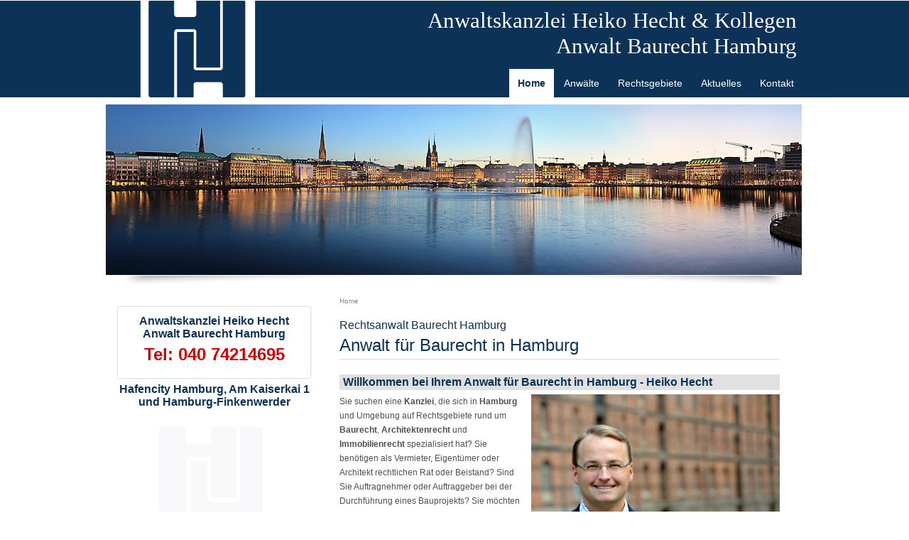

--- FILE ---
content_type: text/html; charset=iso-8859-1
request_url: https://kanzlei-baurecht-hamburg.de/Rechtsanwalt-Baurecht-Hamburg.html
body_size: 2545
content:
<!DOCTYPE HTML PUBLIC "-//W3C//DTD HTML 4.01//EN" "http://www.w3.org/TR/html4/strict.dtd">
<html lang="de">

<head>
	<title>Rechtsanwalt Baurecht Hamburg | Kanzlei Baurecht Hamburg</title>

	<meta http-equiv="Content-Type" content="text/html; charset=iso-8859-1" />

	<meta name="description" content="Anwalt für Baurecht in Hamburg Willkommen bei Ihrem Anwalt für Baurecht in Hamburg - Heiko Hecht Sie suchen eine Kanzlei, die sich in Hamburg und Umgebung auf Rechtsgebiete rund um Baurecht, Architektenrecht und Immobilienrecht spezialisiert hat? Sie benötigen a" />
	<META NAME="author" CONTENT="Anwaltskanzlei Heiko Hecht">
<META NAME="publisher" CONTENT="[bense.com] GmbH Dortmund">
<META NAME="copyright" CONTENT="">
<META NAME="audience" CONTENT="Alle, All">
<META NAME="expires" CONTENT="NEVER">
<META NAME="page-topic" CONTENT="Rechtsberatung, Baurecht">
<META NAME="robots" CONTENT="INDEX,FOLLOW">
<META NAME="generator" CONTENT="cms2web Content Management System">
<META NAME="keywords" CONTENT="Anwalt Baurecht Hamburg, Rechtsanwalt Baurecht Hamburg, Anwalt Immobilienrecht Hamburg, Rechtsanwalt Immobilienrecht Hamburg, Baumängel Hamburg, Immobilien Hamburg">

	<link rel="stylesheet" type="text/css" href="/stream/css/styles.css" />

	<!--[if lte IE 7]>
	<link rel="stylesheet" type="text/css" href="/stream/css/ie.css" />
	<![endif]-->

	<!--<script src="/stream/js/prototype_1_6_1_0.js" type="text/javascript" charset="utf-8"></script>
	<script src="/stream/js/matrix_hover.js" type="text/javascript"></script>-->

	<link rel="shortcut icon" href="/favicon.ico" />

	    </head>

<body>
					
			
	<div id="top" class="main">
	  <div class="head">
		<div class="name">
			<h1>Anwaltskanzlei Heiko Hecht & Kollegen<br>Anwalt Baurecht Hamburg</h1>
		</div>
		<div class="menu">
			<ul><li class="active first"><a file_id="1" href="/index.html" target="_self"><span>Home</span></a></li><li class=""><a file_id="143" href="/Anwalt/index.html" target="_self"><span>Anw&auml;lte</span></a></li><li class=""><a file_id="169" href="/Rechtsgebiete/index.html" target="_self"><span>Rechtsgebiete</span></a></li><li class=""><a file_id="141" href="/Aktuelles/index.html" target="_self"><span>Aktuelles</span></a></li><li class=""><a file_id="26" href="/Kontakt/index.html" target="_self"><span>Kontakt</span></a></li></ul>	    </div>
		<div class="clr"></div>
	  </div>
	  <div class="header">
	  <div id="mainimage"><div><img src="/stream/imagesized/layout/fachanwalt-arbeitsrecht-hamburg_980x240.jpg" border="0" /></div></div>	  </div>
	  
	  <div class="shadow"></div>
	  
	<div class="main">
			<div id="col1">
				<div id="col1_content" class="clearfix">
					<div class="contact"><h3 style="text-align: center; ">
						Anwaltskanzlei Heiko Hecht<br>Anwalt Baurecht Hamburg</h3>
						<h4 style="text-align: center; ">
						Tel: 040 74214695</h4><br>
						<h3 style="text-align: center; ">
							Hafencity Hamburg, Am Kaiserkai 1<br>
							und Hamburg-Finkenwerder
						</h3>
					</div>
					<ul class="sub_nav">
										</ul>
					<div class="block_content "><p style="text-align: center; ">
	<img border="0" src="/stream/images/layout/logo_m.jpg" /></p></div><div class="block_content spacer"><br /></div>									</div>
				<div id="news"><h2>Baurecht - Blog</h2><ul class="vlist"><li><a href="/Aktuelles/Blog/detail.1.html">Was ist ein Baumangel?</a></li></ul></div>			</div>

			<div id="col3">
				<div id="col3_content" class="clearfix">
					<div class="location">
					<a href="http://www.bautraegerrecht-hamburg.de/index.html" class="location_home">Home</a>					</div>
					<div class="contenttype_cms"><h1 class="kw">Rechtsanwalt Baurecht Hamburg</h1><div class="block_content headline"><h1>Anwalt für Baurecht in Hamburg</h1><h2>Willkommen bei Ihrem Anwalt für Baurecht in Hamburg - Heiko Hecht</h2></div><div class="block_content text"><table width="100%" cellspacing="0" cellpadding="0" border="0">
											<tr>
												<td valign="top" align="left" width="100%">
													<div style="float:right" class="tb_image_r">
														<img class="tb_image align_right" src="/stream/images/bilder/fachanwalt-arbeitsrecht-hamburg_350x0.jpg" alt="Rechtsanwalt Baurecht Hamburg" title="Rechtsanwalt Baurecht Hamburg">
													</div>
													<p>Sie suchen eine <strong>Kanzlei</strong>, die sich in <strong>Hamburg</strong> und Umgebung auf Rechtsgebiete rund um <strong>Baurecht</strong>, <strong>Architektenrecht</strong> und <strong>Immobilienrecht</strong> spezialisiert hat? Sie ben&ouml;tigen als Vermieter, Eigent&uuml;mer oder Architekt rechtlichen Rat oder Beistand? Sind Sie Auftragnehmer oder Auftraggeber bei der Durchf&uuml;hrung eines Bauprojekts? Sie m&ouml;chten Vertr&auml;ge aufsetzen oder pr&uuml;fen lassen?</p>

<p>Es ist unser erkl&auml;rtes Ziel, pers&ouml;nliche Beratung auf hohem Niveau zu leisten.</p>

<p>Wir beraten Sie gern:</p>

<p>Schwerpunkte</p>

<ul>
	<li><strong>Baurecht</strong></li>
	<li><strong>Architektenrecht</strong></li>
	<li><strong>Wohnungseigentumsrecht </strong>(<strong>WEG-Recht</strong>)</li>
	<li><strong>Maklerrecht</strong> und <strong>Immobilienrecht</strong></li>
	<li>Baubegleitende Rechtsberatung</li>
	<li>Vertr&auml;ge: Gestaltung - Verhandlung - Abwicklung</li>
	<li>Abwehr und Durchsetzung von K&uuml;ndigungen</li>
	<li>Beratung bei Haus- und Wohnungskauf</li>
</ul>

<p>Vereinbaren Sie einen Termin und lassen Sie sich beraten. Wir helfen Ihnen Ihre Rechte durchzusetzen.</p>
												</td>
											</tr>
										</table></div><div class="block_content spacer"><br /><br /></div></div>				</div>

				<div id="ie_clearing">&nbsp;</div>
			</div>
		</div>
	  
		</div>
	<div class="clr"></div>
		
	<div class="footer">
	  <div id="footer">Anwaltskanzlei Heiko Hecht - Anwalt Baurecht Hamburg - Aue-Hauptdeich 21, 21129 Hamburg | <a href="/">www.anwalt-baurecht-hamburg.info</a><br><a href="/Impressum/index.html" class="wikilink internal" title="Impressum">Impressum</a> | <a href="/Kontakt/index.html" class="wikilink internal" title="Kontakt">Kontakt</a> | <a href="/Sitemap/index.html" class="wikilink internal" title="Sitemap">Sitemap</a> | <a href="/Suche/index.html" class="wikilink internal" title="Suche">Suche</a> | <a target="_blank" href="https://plus.google.com/110354382925547212287/">Google+</a></div>			<span class="skip wk_customer"> hmbg-baur 2026-01-22</span><span class="skip wk_wid"> wid-1</span><span class="skip wk_global"> drtm-bns 2026-01-22</span>		</div>

	<div class="kwlayer"><a href="http://architektenrecht-hamburg.de/Rechtsanwalt-Baurecht-Hamburg.html" title="Rechtsanwalt Baurecht Hamburg">Rechtsanwalt Baurecht Hamburg</a>, <a href="http://baumaengel-hamburg.de/Kanzlei-nahe-Norderstedt.html" title="Kanzlei nahe Norderstedt">Kanzlei nahe Norderstedt</a>, <a href="http://baugenehmigung-hamburg.de/Anwalt-Hamburg.html" title="Anwalt Hamburg">Anwalt Hamburg</a>, <a href="http://architektenvertrag-hamburg.de/Architektenrecht-Finkenwerder.html" title="Architektenrecht Finkenwerder">Architektenrecht Finkenwerder</a>, <a href="http://architektenrecht-hamburg.de/Bauvertraege-Glinde.html" title="Bauvertraege Glinde">Bauvertraege Glinde</a>, <a href="http://baumaengel-hamburg.de/Projektcontrolling-nahe-Buchholz-in-der-Nordheide.html" title="Projektcontrolling nahe Buchholz in der Nordheide">Projektcontrolling nahe Buchholz in der Nordheide</a>, <a href="http://kanzlei-baurecht-hamburg.de/Anwaelte-Hamburg.html" title="Anwaelte Hamburg">Anwaelte Hamburg</a>, <a href="http://kanzlei-baurecht-hamburg.de/Kanzlei-Hamburg.html" title="Kanzlei Hamburg">Kanzlei Hamburg</a>, <a href="http://baumaengel-hamburg.de/Anwalt-Baurecht-nahe-Schenefeld.html" title="Anwalt Baurecht nahe Schenefeld">Anwalt Baurecht nahe Schenefeld</a>, <a href="http://architektenvertrag-hamburg.de/Bauspezifische-Werkvertraege-Geesthacht.html" title="Bauspezifische Werkvertraege Geesthacht">Bauspezifische Werkvertraege Geesthacht</a></div>
</body>

</html>


--- FILE ---
content_type: text/css;charset=iso-8859-1
request_url: https://kanzlei-baurecht-hamburg.de/stream/css/styles.css
body_size: 2753
content:
@charset "utf-8";

@media all
{	/* reset */
	* { margin:0; padding: 0 }

	option { padding-left: 0.4em }

	* html body * { overflow:visible; }
	* html iframe, * html frame { overflow:auto; }
	* html frameset { overflow:hidden; }

	html { height: 100%; margin-bottom: -1px; overflow-y: scroll; }
	body {
		font-size: 100.01%;

		color: #000;
		background: #fff;
		text-align: left;
	}

	fieldset, img { border: 0 solid; }

	p { margin: 0 0 1em 0; }

	ul, ol, dl { margin: 0 0 1em 1em }
	li { margin-left: 1.5em; line-height: 1.7em; }

	dt { font-weight: bold; }
	dd { margin: 0 0 1em 2em; }

	blockquote { margin: 0 0 1em 1.5em; }
}

.clearfix:after {
	content: ".";
	display: block;
	height: 0;
	clear: both;
	visibility: hidden
}
.clearfix { display: block }

#ie_clearing { display: none }

.clr { clear:both; }

.skip, .hideme, .print {
		position: absolute;
		top: -1000em;
		left: -1000em;
}

body {
	background: #ffffff url(/stream/images/layout/bgh.gif) top repeat-x;;
	font-family: Arial;
	font-size: 12px;
	color: #505050;
	line-height:15pt;
}

body a {
	color: #0c3257;
	font-weight: bold;
	text-decoration: none;
}

body a:hover {
	text-decoration: underline;
}

h1 { color:#0c3257; font:normal 24px Arial, Helvetica, sans-serif; border-bottom:1px solid #dbdbdb; margin:0px 0px 20px 0px; padding:5px 0px;}
h2 { color:#0c3257; font:bold 16px Arial, Helvetica, sans-serif; background-color: #e1e1e1; border-bottom:1px solid #ffffff; border-top:1px solid #ffffff;margin:10px 0 5px 0; padding:2px 5px 2px 5px;}
h3 { color:#0c3257; font:bold 16px Arial, Helvetica, sans-serif; padding:4px 0px;}
h4 { color:#d50000; font:bold 24px Arial; margin:0px 0; padding:2px 0px;}


/* main */
.main { width:984px; padding:0; margin:0 auto; border-top: solid 1px #ffffff; }

/* head */
.head { background: #0c3257 url(/stream/images/layout/logo_head.gif) no-repeat -10px ; width:984px; height:136px; position:relative; margin: 0 0 0 40px;}
.head .name {position:absolute; top: 5px; right: 10px; margin: 0 40px 0 0;text-align:right}
.head h1 {
	font-family: 'Trebuchet MS';
	font-size: 31px;
	font-weight: normal;
	color: #ffffff;
	border: none;
}

/* logo */
.logo { float:left; padding:0; margin:0 0 0 40px; width:200px; height:136px;}

/* menu */	
.menu { padding:0; margin:49px 40px 0 0; float:right; height:85px;}
.menu ul { padding:45px 0 0 0; margin:0; list-style:none; border:0; height:41px;}
.menu ul li { float:left; margin:0; padding:0; border:0;}
.menu ul li a { float:left; margin:0 2px 0 0; padding:14px 0 14px 0; color:#ffffff; font:normal 14px Arial, Helvetica, sans-serif; text-decoration:none;}
.menu ul li a span { padding:14px 12px 14px 12px;}
.menu ul li a:hover {  background:url(/stream/images/layout/r_menu.gif) no-repeat right;}
.menu ul li a:hover span { background:url(/stream/images/layout/l_menu.gif) no-repeat left; color:#0C3257; }

.menu ul li.active a{ font:bold 14px Arial; background:url(/stream/images/layout/r_menu.gif) no-repeat right; color:#0C3257; }
.menu ul li.active a span { background:url(/stream/images/layout/l_menu.gif) no-repeat left;}

ul.sub_nav {margin: 10px 0 20px 0; color:#ffffff;}
ul.sub_nav li { padding:0; margin:0; list-style: none;}
ul.sub_nav li a {padding-left: 35px; color:#3a3c3c; font:normal 14px Arial, Helvetica, sans-serif; line-height:34px; display: block; text-decoration: none;}
ul.sub_nav li.active a { padding-left: 35px; color: #ffffff; background: transparent url(/stream/images/layout/menu_a.gif) !important;}
ul.sub_nav li a:hover { background: #ffffff url(/stream/images/layout/menu_h.gif);text-decoration: underline;}


/* header */
.header { background:#ffffff; padding:0; width:984px; height: 241px;}
.header_bg { background:url(/stream/images/layout/slider_bg.gif) repeat-y; margin:10px auto; padding:0; width:984px;}
.header_t { background:url(/stream/images/layout/slider_t.gif) top no-repeat;}
.header_b { background:url(/stream/images/layout/slider_b.gif) bottom no-repeat; padding:0 0 0 2px; height:242px;}
.header_t .small { height:50px;}
.title_text h2 { padding:2px 10px 0 40px; margin:0; color:#2a2a2a; font:normal 36px Arial, Helvetica, sans-serif;}
.title_text p { float:right; padding:6px 20px 0 10px; color:#2a2a2a; font:normal 11px Arial, Helvetica, sans-serif;}

/* main */
#main { width:980px; margin:10px 0 0 0; padding:0;}

/* contact */
.contact {background:url(/stream/images/layout/text_bg.png) no-repeat; width:277px; height: 140px; margin: 20px 0 0 5px; padding-top: 10px;}

#mainimage {
	margin-top: 9px;
}

#mainimage img {
	border: 1px solid #fff;
}

.shadow {
margin-top: 1px;
height: 20px;
background: url(/stream/images/layout/schatten.png) no-repeat 50% 0;
}


#col1 {
	background-color: #ffffff;
	float:left;
	width:300px;
}

#col3 {
	background-color: #ffffff;
	margin:0 0 0 320px;
}

#col1_content {
	
	padding:0 10px;
}

#col3_content {
	padding:0 10px;
	width: 620px;
	min-height:400px;
	height: auto !important;
    height: 400px;
}


	

/* footer */
.footer { background: #0c3257 top center no-repeat; height: 40px; text-align:center; font: normal 11px Arial, Helvetica, sans-serif; color:#ffffff; margin:0; padding:15px 0; border-top:1px solid #ffffff;}
.footer a {font: normal 11px Arial, Helvetica, sans-serif;  line-height: 2em; color:#ffffff;}

/*location*/
.location { margin: 5px 0 10px 0; font-size: 10px; text-decoration: none;}
.location a { color: #8b8989; text-decoration: none; font-weight: normal;}
.location a:hover {text-decoration: underline;}

/*sitemap*/
	.block_content.sitemap dl,
	.block_content.sitemap dd {
		margin: 0 0 0.25em 0;
		padding: 0 0 0 0;
	}

	.block_content.sitemap dl dl {
		margin-left: 20px;
	}

	.block_content.sitemap dl.level1 {
		margin-bottom: 1em;
	}

	.block_content.sitemap em {
		font-style: normal;
	}
	
	.block_content.sitemap a {
		font-weight: normal;
	}


#col3 .tb_image_r {margin: 0 0 5px 15px;}

#col3 .tb_image_l {margin: 0 15px 5px 0;}

.subcolumns { display:table; width:100%; table-layout:fixed; }

	.c20l, .c25l, .c33l, .c40l, .c38l, .c50l, .c60l, .c62l, .c66l, .c75l, .c80l { float:left; }
	.c20r, .c25r, .c33r, .c40r, .c38r, .c50r, .c60r, .c66r, .c62r, .c75r, .c80r { float:right; margin-left:-5px; }

	.c20l, .c20r { width:20%; }
	.c40l, .c40r { width:40%; }
	.c60l, .c60r { width:60%; }
	.c80l, .c80r { width:80%; }
	.c25l, .c25r { width:25%; }
	.c33l, .c33r { width:33.333%; }
	.c50l, .c50r { width:50%; }
	.c66l, .c66r { width:66.666%; }
	.c75l, .c75r { width:75%; }
	.c38l, .c38r { width:38.2%; }
	.c62l, .c62r { width:61.8%; }

	.subc  { padding:0 0.5em; }
	.subcl { padding:0 0.5em 0 0; }
	.subcr { padding:0 0 0 1em; }

	.equalize, .equalize .subcolumns { table-layout:fixed; }

	.equalize > div {
		display:table-cell;
		float:none; 
		margin:0; 
		overflow:hidden;
		vertical-align:top;
	}

p.clr, .clr { clear:both; padding:0; margin:0; background:none;}

div.kwlayer {
	margin: 1em auto;

	width: 1000px;

	font-size: 7pt;
	font-weight: normal;

	text-align: center;

	color: #666666;
}	

div.kwlayer a {
	text-decoration: none;

	color: #666666;
}

h1.kw {
	font-size: 16px;
	border-bottom: none;
	margin-bottom:0px;
	padding-bottom: 0px;
}

#mandanteninfo  {
		padding: 10px 0 0 0;
	}

	#mandanteninfo .pager {
		margin: 0 0 10px 0;
	}

	#mandanteninfo .list .info-item {
		margin-bottom: 10px;

		border: 1px solid #DDDDDD;
	}

	#mandanteninfo .list .item-header {
		padding: 4px 4px 8px 10px;

		background: #DDDDDD;
		font-weight:bold;
		text-align: left;
	}

	#mandanteninfo .item-header h1 {
		margin: 0 20% 0 0;
		padding: 0 0 15px 0;
		text-transform: none;
	}

	#mandanteninfo .item-header h2 {
		font-size: 10pt;
		padding: 10px 10px 10px 10px;
	}

	#mandanteninfo .list .item-text {
		padding: 10px 10px 10px 10px;

		display: inline-block;
	}

	#mandanteninfo .item-backlink {
	}
	
	.detail .info-item .item-gericht {
	margin-top:15px;
	margin-bottom: 15px;
}

.detail .info-item .item-normen {
	margin-top:15px;
	margin-bottom: 15px;
}


.detail .info-item .item-author {
	margin-bottom: 15px;
}

.list .info-item .item-gericht {
	font-size:10px;
	margin-left: 10px;
}

.list .info-item {
	margin-bottom: 5px;
}

#blog  {
		padding: 10px 0 0 0;
	}

	#blog .pager {
		margin: 0 0 10px 0;
	}

	#blog .list .info-item {
		margin-bottom: 10px;

		border: 1px solid #DDDDDD;
	}

	#blog .list .item-header {
		padding: 4px 4px 8px 10px;

		background: #DDDDDD;
		font-weight:bold;
		text-align: left;
	}

	#blog .item-header h1 {
		margin: 0 20% 0 0;
		padding: 0 0 0px 0;
		text-transform: none;
	}

	#blog .item-header h2 {
		font-size: 10pt;
		padding: 10px 10px 10px 10px;
	}

	#blog .list .item-text {
		padding: 10px 10px 10px 10px;

		display: inline-block;
	}
	

	#blog .morelink {
		text-align: right;
	}
	

.list .info-item {
	margin-bottom: 5px;
}
